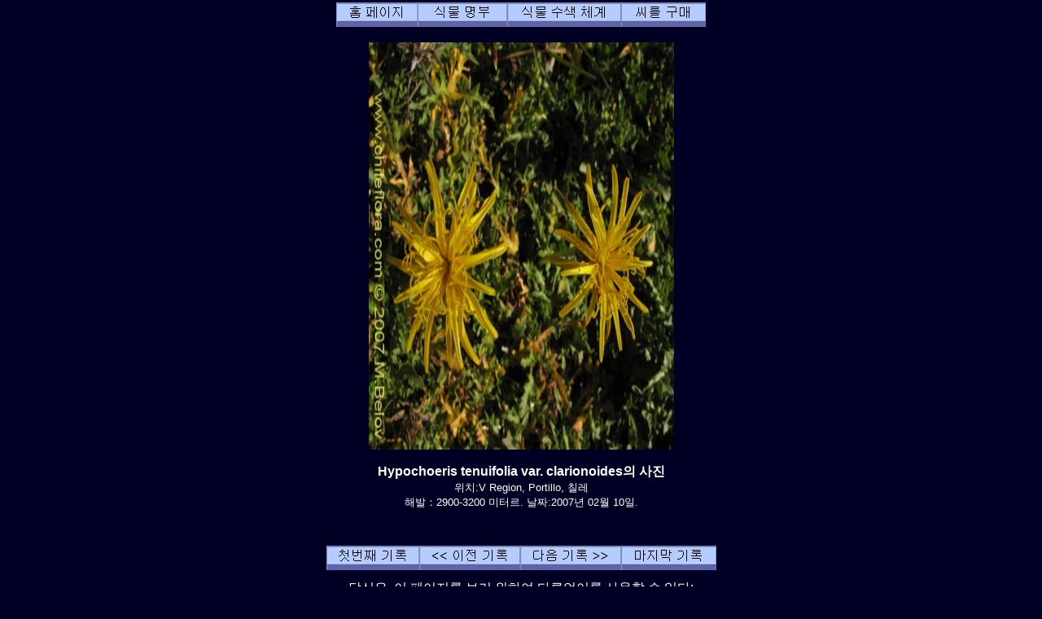

--- FILE ---
content_type: text/html; charset=UTF-8
request_url: http://www.chileflora.com/Florachilena/FloraKorean/HighResPages/KH1731.htm
body_size: 12761
content:
<!DOCTYPE HTML PUBLIC "-//W3C//DTD HTML 4.01 Transitional//EN">
<HTML lang="ko"><HEAD>
<TITLE>Hypochoeris tenuifolia var. clarionoides, 칠레 출생지 식물.  이식물의묘사 그리고 사진. Chileflora.com으로 소개 함. Chileflora.com는  당신의 칠레고유의식물 씨의 공급자이다.</TITLE>
<META http-equiv="Content-Type" content="text/html; charset=UTF-8">
<META name="description" content="Hypochoeris tenuifolia var. clarionoides, 칠레 출생지 식물.  이식물의묘사 그리고 사진. Chileflora.com으로 소개 함. Chileflora.com는  당신의 칠레고유의식물 씨앗의 공급자이다." >
<META name="keywords" content="Hypochoeris tenuifolia var. clarionoides,,Asteraceae, 국화과，칠레 식물,씨,씨앗,칠레,남아메리카,나무, 관목, 꽃, 경작, 재배, 이국적인,아열대 지방,사진,묘사,묘종,공급자.">
<META name="author" content="Chileflora.com">
<META name="Robots" content="index,follow">

<link href="../../PHP4181/recordstyle.css" rel="stylesheet" type="text/css">

<style  type="text/css">
<!--
a:link {color: #00FFFF; text-decoration:none}     /* unvisited link */
a:visited {color: #00FFFF; text-decoration:none}  /* visited link */
a:hover {color: #0033CC; background-color:#00FFFF}   /* mouse over link */
.buyseeds {
	text-decoration:none;
	font-size: 14pt;
	font-weight: bold;
	font-family: Arial, Helvetica, sans-serif;
}
-->
</style>

<script language="JavaScript" type="text/javascript">
<!--

function PopItemWin(url)

{
  opencond='top=20,left=200,width=760,height=600,resizable=1,scrollbars=1,toolbar=1,status=1';

  var ContextWindow = window.open(url,"ItemRecord",opencond);
  ContextWindow.focus();
  return false;
}

function FP_swapImg() {//v1.0
 var doc=document,args=arguments,elm,n; doc.$imgSwaps=new Array(); for(n=2; n<args.length;
 n+=2) { elm=FP_getObjectByID(args[n]); if(elm) { doc.$imgSwaps[doc.$imgSwaps.length]=elm;
 elm.$src=elm.src; elm.src=args[n+1]; } }
}
function FP_getObjectByID(id,o) {//v1.0
 var c,el,els,f,m,n; if(!o)o=document; if(o.getElementById) el=o.getElementById(id);
 else if(o.layers) c=o.layers; else if(o.all) el=o.all[id]; if(el) return el;
 if(o.id==id || o.name==id) return o; if(o.childNodes) c=o.childNodes; if(c)
 for(n=0; n<c.length; n++) { el=FP_getObjectByID(id,c[n]); if(el) return el; }
 f=o.forms; if(f) for(n=0; n<f.length; n++) { els=f[n].elements;
 for(m=0; m<els.length; m++){ el=FP_getObjectByID(id,els[n]); if(el) return el; } }
 return null;
}

function FP_preloadImgs() {//v1.0
 var d=document,a=arguments; if(!d.FP_imgs) d.FP_imgs=new Array();
 for(var i=0; i<a.length; i++) { d.FP_imgs[i]=new Image; d.FP_imgs[i].src=a[i]; }
}


var cX = 0; var cY = 0; var rX = 0; var rY = 0;

function UpdateCursorPosition(e){ cX = e.pageX; cY = e.pageY;}
function UpdateCursorPositionDocAll(e){ cX = event.clientX; cY = event.clientY;}
if(document.all) { document.onmousemove = UpdateCursorPositionDocAll; }
else { document.onmousemove = UpdateCursorPosition; }
function AssignPosition(d) {
if(self.pageYOffset) {
	rX = self.pageXOffset;
	rY = self.pageYOffset;
	}
else if(document.documentElement && document.documentElement.scrollTop) {
	rX = document.documentElement.scrollLeft;
	rY = document.documentElement.scrollTop;
	}
else if(document.body) {
	rX = document.body.scrollLeft;
	rY = document.body.scrollTop;
	}
if(document.all) {
	cX += rX; 
	cY += rY;
	}
d.style.left = (cX+0) + "px";
d.style.top = (cY+0) + "px";
}



var timedelay;


function HCD () {
document.getElementById('magnifier').style.display = "none";
}


function HideContent(d) {
if(d.length < 1) { return; }
timedelay=setTimeout ("HCD()",100);
//document.getElementById(d).style.display = "none";
//alert ('hide1');
}



function ShowContent(d) {
if(d.length < 1) { return; }

clearTimeout(timedelay);
var dd = document.getElementById(d);
AssignPosition(dd);
dd.style.display = "block";
}
function ReverseContentDisplay(d) {
if(d.length < 1) { return; }
var dd = document.getElementById(d);
AssignPosition(dd);
if(dd.style.display == "none") { dd.style.display = "block"; }
else { dd.style.display = "none"; }
}

var NW;

function Rebring ()
{
NW.focus ();
}


function GetImage (d,da) {
cursorx=document.getElementById(d).offsetLeft;
cursory=document.getElementById(d).offsetTop;
obj=document.getElementById(da);
imagex=0;
imagey=0;

if (obj.offsetParent) {
do {
			imagex += obj.offsetLeft;
			imagey += obj.offsetTop;
			
} while (obj = obj.offsetParent);
}
xoff=cursorx-imagex;
yoff=cursory-imagey;

NW= window.open('../../PHP4181/largephoto.php?NAME=' + da+'&XOFF=' +xoff+'&YOFF='+yoff,'Magnified','width=810,height=630,left=100,top=100,screenX=100,screenY=100,resizable=yes,scrollbars=yes,status=no,menubar=no,location=no,titlebar=no');
NW.focus ();
td=setTimeout ("Rebring()",100);
td=setTimeout ("Rebring()",1000);
td=setTimeout ("Rebring()",3000);
}


//-->
</script>
 
</HEAD>

<body>

<div 
   id="magnifier" 
   style="display:none; 
      position:absolute; 
	  width:125;
	  height:100;
	  cursor: none;
	  border-color:#FFFF33;	  
      border-style: solid; 
	  opacity:0.4;
	  filter: Alpha(Opacity=40);
	  background-color: white; 
      padding: 1px;">
</div>
 <div align="center">

	<table class="recordtab">
		<tr>
			<td align="center">
<a target="_top" href="../KHome.php"><img border="0" id="img40" src="buttonA.jpg" height="30" width="100" alt="홈 페이지" onMouseOver="FP_swapImg(1,0,/*id*/'img40',/*url*/'buttonB.jpg')" onMouseOut="FP_swapImg(0,0,/*id*/'img40',/*url*/'buttonA.jpg')" onMouseDown="FP_swapImg(1,0,/*id*/'img40',/*url*/'buttonC.jpg')" onMouseUp="FP_swapImg(0,0,/*id*/'img40',/*url*/'buttonB.jpg')"></a><a target="_top" href="../KPlantdbase.php"><img border="0" id="img41" src="buttonD.jpg" height="30" width="110" alt="식물 명부" onMouseOver="FP_swapImg(1,0,/*id*/'img41',/*url*/'buttonE.jpg')" onMouseOut="FP_swapImg(0,0,/*id*/'img41',/*url*/'buttonD.jpg')" onMouseDown="FP_swapImg(1,0,/*id*/'img41',/*url*/'buttonF.jpg')" onMouseUp="FP_swapImg(0,0,/*id*/'img41',/*url*/'buttonE.jpg')"></a><a target="_top" href="../KHSearchengine.htm"><img border="0" id="img42" src="button10.jpg" height="30" width="140" alt="식물 수색 체계" onMouseOver="FP_swapImg(1,0,/*id*/'img42',/*url*/'button11.jpg')" onMouseOut="FP_swapImg(0,0,/*id*/'img42',/*url*/'button10.jpg')" onMouseDown="FP_swapImg(1,0,/*id*/'img42',/*url*/'button12.jpg')" onMouseUp="FP_swapImg(0,0,/*id*/'img42',/*url*/'button11.jpg')"></a><a href="../KSeeds.php"><img border="0" id="img43" src="buttonAB.jpg" height="30" width="104" alt="씨를 구매" onMouseOver="FP_swapImg(1,0,/*id*/'img43',/*url*/'buttonAC.jpg')" onMouseOut="FP_swapImg(0,0,/*id*/'img43',/*url*/'buttonAB.jpg')" onMouseDown="FP_swapImg(1,0,/*id*/'img43',/*url*/'buttonAD.jpg')" onMouseUp="FP_swapImg(0,0,/*id*/'img43',/*url*/'buttonAC.jpg')"></a></td>
		</tr>
	</table>
<p><img border="0" class='imgcenter' style="cursor: crosshair;" id="CIMG_1044.jpg" src="../../ImagesHigh/CIMG_1044.jpg"  width="375" height="500" 1  
alt="Hypochoeris tenuifolia var. clarionoides의 사진" OnMouseOver = "ShowContent('magnifier'); return true;" OnMouseMove = "ShowContent('magnifier'); return true;" onmouseout = "HideContent('magnifier'); return true;" Onmousedown = "GetImage ('magnifier','CIMG_1044.jpg'); return true;"></p><p class="nomargin" style="text-align:center"><font size="3"><B>Hypochoeris tenuifolia var. clarionoides의 사진</B></font></p><p align="center" style="margin-top: 0px; margin-bottom:0"><font size="2">위치:V Region, Portillo, 칠레<BR>해발：2900-3200 미터르.    날짜:2007년 02월 10일.</font></p><p class="smallvertical">&nbsp;</p></p>

<p><font size="1">

</font></p>

	<table >
		<tr>
			<td align="center" width="622">
<a href="KH2458.htm">
<img border="0" id="img36" src="button42.jpg" height="30" width="114" alt="첫번째 기록" onMouseOver="FP_swapImg(1,0,/*id*/'img36',/*url*/'button43.jpg')" onMouseOut="FP_swapImg(0,0,/*id*/'img36',/*url*/'button42.jpg')" onMouseDown="FP_swapImg(1,0,/*id*/'img36',/*url*/'button44.jpg')" onMouseUp="FP_swapImg(0,0,/*id*/'img36',/*url*/'button43.jpg')"></a><a href="KH1878.htm"><img border="0" id="img37" src="button13.jpg" height="30" width="124" alt="&lt;&lt;  이전 기록" onMouseOver="FP_swapImg(1,0,/*id*/'img37',/*url*/'button4.jpg')" onMouseOut="FP_swapImg(0,0,/*id*/'img37',/*url*/'button13.jpg')" onMouseDown="FP_swapImg(1,0,/*id*/'img37',/*url*/'button5.jpg')" onMouseUp="FP_swapImg(0,0,/*id*/'img37',/*url*/'button4.jpg')"></a><a href="KH3195.htm"><img border="0" id="img38" src="button14.jpg" height="30" width="124" alt="다음 기록 &gt;&gt;" onMouseOver="FP_swapImg(1,0,/*id*/'img38',/*url*/'button6.jpg')" onMouseOut="FP_swapImg(0,0,/*id*/'img38',/*url*/'button14.jpg')" onMouseDown="FP_swapImg(1,0,/*id*/'img38',/*url*/'button7.jpg')" onMouseUp="FP_swapImg(0,0,/*id*/'img38',/*url*/'button6.jpg')"></a><a href="KHZ 8661.htm"><img border="0" id="img39" src="button15.jpg" height="30" width="117" alt="마지막 기록" onMouseOver="FP_swapImg(1,0,/*id*/'img39',/*url*/'button8.jpg')" onMouseOut="FP_swapImg(0,0,/*id*/'img39',/*url*/'button15.jpg')" onMouseDown="FP_swapImg(1,0,/*id*/'img39',/*url*/'button9.jpg')" onMouseUp="FP_swapImg(0,0,/*id*/'img39',/*url*/'button8.jpg')"></a></td>
		</tr>
	</table>
<table class="recordtab">
		<tr>
			<td align="center" width="622">
<p style="margin-top: 6; margin-bottom: 6">당신은&nbsp; 이 페이지를 보기 
위하여 다른언어를 사용할 수 있다:</p>
<p class="footernav">
<a href="../../FloraEnglish/HighResPages/EH1731.htm">English</a>&nbsp; |&nbsp;&nbsp;  
<a href="../../FloraSpanish/HighResPages/SH1731.htm">Español</a>&nbsp; |&nbsp;&nbsp;
<a href="../../FloraGerman/HighResPages/GH1731.htm">Deutsch</a>&nbsp; |&nbsp;&nbsp;
<a href="../../FloraRussian/HighResPages/RH1731.htm">Русский</a></p>
<p class="footernav">
<a href="../../FloraKorean/HighResPages/KH1731.htm">한국어</a>&nbsp; |&nbsp;&nbsp;
<a href="../../FloraJapanese/HighResPages/JH1731.htm">日本語</a>&nbsp; |&nbsp;&nbsp;
<a href="../../FloraChinese/HighResPages/CH1731.htm">中文</a></p>
　</td></tr>
	</table>
	<table class="recordtab">
		<tr>
			<td align="right" width="149" valign="top">라틴어 이름:&nbsp;&nbsp; </td>
			<td colspan="2" valign="top"><b>Hypochoeris tenuifolia <I> (Hook. & Arn.) Griseb. </I> var. clarionoides <I></I></b></td>
		</tr>
		<tr>
			<td align="right" width="149">&nbsp;과:&nbsp;&nbsp; </td>
			<td width="313"><b>Asteraceae, 국화과</b></td>
			<td width="84" rowspan="2"><a href="../Explanation.htm"><img border="0" alt="식물종은 정확하지않다.  우리는 가까운 장래에 그것을 다시 확인할 것이다. ID 50 %" src="../../ServiceImages/Cert3.gif" width="36" height="32"></a>&nbsp;&nbsp;&nbsp;</td>
		</tr>
		<tr>
			<td align="right" width="149">목:&nbsp;&nbsp; </td>
			<td width="313"><b>Asterales</b></td>
		</tr>
		<tr>
			<td align="right" width="149" height="24">치레이름:&nbsp;&nbsp; </td>
			<td height="24" colspan="2"><b></b></td>
		</tr>
		<tr>
			<td align="right" width="149">영어이름:&nbsp;&nbsp; </td>
			<td colspan="2"><b></b></td>
		</tr>
		<tr>
			<td align="right" width="149">독일이름:&nbsp;&nbsp; </td>
			<td colspan="2"><b></b></td>
		</tr>
		<tr>
			<td align="right" width="149">러시아어이름:&nbsp;&nbsp; </td>
			<td colspan="2"><b></b></td>
		</tr>
	</table>
	<table class="recordtab">
		<tr>
			<td align="right" width="149" height="19">기록:&nbsp;&nbsp; </td>
			<td height="19">1731</td>
		</tr>
		<tr>
			<td align="right" width="149" height="58">　</td>
			<td height="58">칠레에세&nbsp;
			Hypochoeris 종은 대략<b>  7</b><span lang="es"> </span>
			&nbsp;있다. 우리의 데이타베이스에세 Hypochoeris 종은 대략 <b> 3</b>&nbsp; 있다.</td>
		</tr>
		<tr>
			<td align="right" width="149" height="38">　</td>
			<td height="38">칠레에서 Asteraceae, 국화과과에 속하는종은 대략 <b> 1018</b>&nbsp; 있다. 
            우리의 데이타베이스에서 Asteraceae, 국화과과에 속하는종은 대략 <b> 547</b> 종이 있다.</td>
		</tr>
	</table>

	
<p class="verticalspace">&nbsp;</p>
	<table border="0" width="300">
		<tr>
			<td align="center" width="25%"><b></b></td>
		</tr>
		</table>	
	<table border="0" width="400">
		<tr>
			<td align="center" width="25%" rowspan="4">
     	<div id=R1 style="Position:relative; top:0; z-index:1;"><img border="0" alt="제1 주
남위도18° - 21°
주요 도시: Arica, Iquique." src="../../ServiceImages/Region1Y.gif" width="72" height="36"></div>
	    <div id=R2 style="Position:relative; top:-6; z-index:2;"><img border="0" alt="제2 주
남위도21° - 26°
주요 도시: Antofagasta, Calama." src="../../ServiceImages/Region2Y.gif" width="72" height="46"></div>
    	<div id=R3 style="Position:relative; top:-12; z-index:3;"><img border="0" alt="제3 주
남위도 26° - 29°
주요 도시: Copiapó, Vallenar." src="../../ServiceImages/Region3Y.gif" width="72" height="37"></div>
        <div id=R4 style="Position:relative; top:-16; z-index:4;"><img border="0" alt="제4 주
남위도 29° - 32°
주요 도시:  La Serena, Ovalle." src="../../ServiceImages/Region4Y.gif" width="72" height="30"></div>
    	<div id=R5 style="Position:relative; top:-20; z-index:5;"><img border="0" alt="제5 주
남위도32° - 33°
주요 도시: Valparaíso, Los Andes." src="../../ServiceImages/Region5G.gif" width="72" height="19"></div>
        <div id=RRM style="Position:relative; top:-32; z-index:6;"><img border="0" alt="수도주
남위도 33° - 34°
주요 도시: Santiago." src="../../ServiceImages/RegionRMY.gif" width="72" height="13"></div>
    	<div id=R6 style="Position:relative; top:-36; z-index:7;"><img border="0" alt="제6 주
남위도34° - 35°
주요 도시: Rancagua." src="../../ServiceImages/Region6Y.gif" width="72" ></div>
        <div id=R7 style="Position:relative; top:-38; z-index:8;"><img border="0" alt="제7 주
남위도 35° - 36°
주요 도시: Talca, Curicó." src="../../ServiceImages/Region7Y.gif" width="72" height="16"></div>
	    <div id=R8 style="Position:relative; top:-44; z-index:9;"><img border="0" alt="제8 주
남위도 36° - 38°
주요 도시: Concepción, Chillan, Los Angeles." src="../../ServiceImages/Region8Y.gif" width="72" height="22"></div>
    	<div id=R9 style="Position:relative; top:-51; z-index:11;"><img border="0" alt="제9 주
남위도38° - 39°
주요 도시: Temuco, Villarrica, Pucón." src="../../ServiceImages/Region9Y.gif" width="72" height="17"></div>
        <div id=R10 style="Position:relative; top:-53; z-index:11;"><img border="0" alt="제10 주
남위도39° - 44° 
주요 도시: Valdivia, Osorno, Puerto Montt." src="../../ServiceImages/Region10Y.gif" width="72" height="41"></div>
    	<div id=R11 style="Position:relative; top:-56; z-index:12;"><img border="0" alt="제11 주
남위도44° - 49°
주요 도시: Coihaique." src="../../ServiceImages/Region11Y.gif" width="72" height="45"></div>
        <div id=R12 style="Position:relative; top:-59; z-index:13;"><img border="0" alt="제12 주
남위도49° - 55°
주요 도시: Punta Arenas, Puerto Natales, Puerto Williams." src="../../ServiceImages/Region12Y.gif" width="72" height="54"></div>
			</td>
			<td align="center" width="25%">
			<b><a href="../Explanation.htm"><img border="0" alt="추운기후에관한 이내성이 매우 좋다. 식물은 적어도 - 12°C - 15°C온도를 잘견뎌낼 수있고, 실험자료 없지만, 더 추운온도 (20°C까지) 를 견뎌내야할것.  미 농무성 (USDA)의기후대 7, 6b." src="../../ServiceImages/Snow3.gif" width="36" height="32"></a>&nbsp;&nbsp;&nbsp;&nbsp; <a href="../Explanation.htm"><img border="0" alt="직선적인  햇빛. 수평 곳이나  북으로 직면하는 곳." src="../../ServiceImages/Sun3.gif" width="36" height="32"></a>&nbsp;&nbsp;&nbsp;&nbsp;&nbsp;<a href="../Explanation.htm"><img border="0" alt="건조한 지역. 6 - 10 달의 긴 가뭄 기간. 100-300 밀리미터의 비는 겨울에서 집중된다." src="../../ServiceImages/WaterA2.gif" width="36" height="32"></a>&nbsp;&nbsp;&nbsp;</b></td>
		</tr>
		<tr>
			<td align="center" width="100%"><div id=AL5 style="Position:relative; top: 0; left:0;"><a href="../Explanation.htm"><img border="0" alt="높은 고각 (숲의 위)
" src="../../ServiceImages/MountainAL5.gif" width="110" height="60"></div></td>
		</tr>
		<tr>
			<td align="center" width="100%"><b>
			<a href="../Explanation.htm"><img border="0" alt="노란색, 꽃잎 14장이상, 국화과(Asteraceae) 보함" src="../../ServiceImages/Flower50Y.gif" width="36" height="32"></a>&nbsp;&nbsp;&nbsp;&nbsp;&nbsp; <a href="../Explanation.htm"><img border="0" alt="다년생 식물" src="../../ServiceImages/Perenial.gif" width="36" height="32"></a>&nbsp;&nbsp;&nbsp;</b><b>&nbsp;&nbsp; </b>
			<p></p>
			<p><b></b></td>
		</tr>
		<tr>
			<td align="center" width="100%"><b>&nbsp;&nbsp;&nbsp;  </b>
			<p><b>식물높이: 15 cm.</b></p>
			<p><b>좋은장식성 (아름다운식물) (A)</b></p></td>
		</tr>
		</table>
	
	<table border="0" width="500" id="table24">
		<tr>
			<td align="center" width="100%">
　<p><a href="../Explanation.htm">칠레의 식물생활조건와 이 페이지의부호설명</a></p><p>　</p></td>
		</tr>
	<tr>
			<td align="center" width="100%">	
		
		
		<p class="buyseeds"><BR><a target="_top" href="../KSeeds.php">We do not have the seeds of this species. If you are interested in the seeds of similar plants, please check out our Seeds Shop.</a><BR></p>	
			</td>
		</tr>
	</table>

	<table class="recordtab">
		<tr>
			<td><h2>소개</h2>
			</td>
		</tr>
		<tr>
			<td>
				<p><img border="0" class='imgcenter' style="cursor: crosshair;" id="CIMG_1045.jpg" src="../../ImagesHigh/CIMG_1045.jpg"  width="500" height="375" 1  
alt="Hypochoeris tenuifolia var. clarionoides의 사진" OnMouseOver = "ShowContent('magnifier'); return true;" OnMouseMove = "ShowContent('magnifier'); return true;" onmouseout = "HideContent('magnifier'); return true;" Onmousedown = "GetImage ('magnifier','CIMG_1045.jpg'); return true;"></p><p class="nomargin" style="text-align:center"><font size="3"><B>Hypochoeris tenuifolia var. clarionoides의 사진</B></font></p><p align="center" style="margin-top: 0px; margin-bottom:0"><font size="2">위치:V Region, Portillo, 칠레<BR>해발：2900-3200 미터르.    날짜:2007년 02월 10일.</font></p><p class="smallvertical">&nbsp;</p></p>

<p><font size="1">

</font></p>

			　</td>
		</tr>
		<tr>
			<td>
		
<h2>식물 묘사</h2>
<p class="nomargin" align="center">　</p>
<p class="nomargin"><b>식물형:</b> 다년생 식물<BR></p>
<p class="nomargin"><b>꽃: </b>노란색, 꽃잎 14장이상, 국화과(Asteraceae) 보함<BR></p>
<p class="nomargin">식물높이: 15 cm.</p>
<p class="nomargin">&nbsp;</p>
<p class="nomargin"></p>
<p class="nomargin"></p>
			</td>
		</tr>
		<tr>
			<td>
				<p><img border="0" class='imgcenter' style="cursor: crosshair;" id="CIMG_1046.jpg" src="../../ImagesHigh/CIMG_1046.jpg"  width="375" height="500" 1  
alt="Hypochoeris tenuifolia var. clarionoides의 사진" OnMouseOver = "ShowContent('magnifier'); return true;" OnMouseMove = "ShowContent('magnifier'); return true;" onmouseout = "HideContent('magnifier'); return true;" Onmousedown = "GetImage ('magnifier','CIMG_1046.jpg'); return true;"></p><p class="nomargin" style="text-align:center"><font size="3"><B>Hypochoeris tenuifolia var. clarionoides의 사진</B></font></p><p align="center" style="margin-top: 0px; margin-bottom:0"><font size="2">위치:V Region, Portillo, 칠레<BR>해발：2900-3200 미터르.    날짜:2007년 02월 10일.</font></p><p class="smallvertical">&nbsp;</p></p>

<p><font size="1">

</font></p>

			　</td>
		</tr>
		<tr>
			<td>
			
<h2>서식지</h2>
<p class="nomargin">치레에서 이식물종이 이런재배조건에서 살고있다:</p>
<p class="nomargin">&nbsp;</p>
<p class="nomargin"><b>해발에 따라 서식지: </b></p>
<p class="nomargin">높은 고각 (숲의 위)<BR></p>
<p class="nomargin">&nbsp;</p>
<p class="nomargin"><b>급수조건: </b></p>
<p class="nomargin">건조한 지역. 6 - 10 달의 긴 가뭄 기간. 100-300 밀리미터의 비는 겨울에서 집중된다.<BR></p>
<p class="nomargin">&nbsp;</p>
<p class="nomargin"><b>햇빛조건: </b></p>
<p class="nomargin">직선적인  햇빛. 수평 곳이나  북으로 직면하는 곳.<BR></p>
<p class="nomargin"></p>
<p class="nomargin"></p>
			</td>
		</tr>
		<tr>
			<td>
				<p><img border="0" class='imgcenter' style="cursor: crosshair;" id="CIMG_1047.jpg" src="../../ImagesHigh/CIMG_1047.jpg"  width="375" height="500" 1  
alt="Hypochoeris tenuifolia var. clarionoides의 사진" OnMouseOver = "ShowContent('magnifier'); return true;" OnMouseMove = "ShowContent('magnifier'); return true;" onmouseout = "HideContent('magnifier'); return true;" Onmousedown = "GetImage ('magnifier','CIMG_1047.jpg'); return true;"></p><p class="nomargin" style="text-align:center"><font size="3"><B>Hypochoeris tenuifolia var. clarionoides의 사진</B></font></p><p align="center" style="margin-top: 0px; margin-bottom:0"><font size="2">위치:V Region, Portillo, 칠레<BR>해발：2900-3200 미터르.    날짜:2007년 02월 10일.</font></p><p class="smallvertical">&nbsp;</p></p>

<p><font size="1">

</font></p>

			</td>
		</tr>
		<tr>
			<td>
			
<h2>유용한특성</h2>			
<p class="nomargin">좋은장식성 (아름다운식물) (A)</p>
<p class="nomargin">&nbsp;</p>
<p class="nomargin"><b></b> </p>
<p class="nomargin"></p>
<p class="nomargin">&nbsp;</p>
<p class="nomargin"><b></b> </p>
<p class="nomargin"></p>
<p class="nomargin">&nbsp;</p>
<p class="nomargin"><b></b> </p>
<p class="nomargin"></p>
<p class="nomargin">&nbsp;</p>
<p class="nomargin"></p>
			</td>
		</tr>
		<tr>
			<td>
			<p><img border="0" class='imgcenter' style="cursor: crosshair;" id="CIMG_1048.jpg" src="../../ImagesHigh/CIMG_1048.jpg"  width="375" height="500" 1  
alt="Hypochoeris tenuifolia var. clarionoides의 사진" OnMouseOver = "ShowContent('magnifier'); return true;" OnMouseMove = "ShowContent('magnifier'); return true;" onmouseout = "HideContent('magnifier'); return true;" Onmousedown = "GetImage ('magnifier','CIMG_1048.jpg'); return true;"></p><p class="nomargin" style="text-align:center"><font size="3"><B>Hypochoeris tenuifolia var. clarionoides의 사진</B></font></p><p align="center" style="margin-top: 0px; margin-bottom:0"><font size="2">위치:V Region, Portillo, 칠레<BR>해발：2900-3200 미터르.    날짜:2007년 02월 10일.</font></p><p class="smallvertical">&nbsp;</p></p>

<p><font size="1">

</font></p>

			</td>
		</tr>
		<tr>
			<td>
<h2>경작(재배)에 관하여 조언</h2>
<p class="nomargin">추운기후에관한 이내성이 매우 좋다. 식물은 적어도 - 12°C - 15°C온도를 잘견뎌낼 수있고, 실험자료 없지만, 더 추운온도 (20°C까지) 를 견뎌내야할것.  미 농무성 (USDA)의기후대 7, 6b.<BR></p>
<p class="nomargin">&nbsp;</p>
<p class="nomargin"></p>
<p class="nomargin">&nbsp;</p>
<p class="nomargin"></p>
<p class="nomargin">&nbsp;</p>
<p class="nomargin"></p>
<p class="nomargin">&nbsp;</p>
<p class="nomargin"></p>
<p class="nomargin">&nbsp;</p>
<p class="nomargin"></p>
<p class="nomargin">&nbsp;</p>
<p class="nomargin"></p>
<p class="nomargin">&nbsp;</p>
<p class="nomargin"></p>
			
<p class="nomargin">당신이 이 식물또는 유사한 식물의씨는구매에 흥미있는 경우에 <a href="../KSeeds.php?LANG=K" target="_top">여기에서</a> 들어 가십시오.</p>
			</td>
		</tr>
		<tr>
			<td>
			
<p class="verticalspace">&nbsp;</p>
<h2><a href="KH1731A.htm">Hypochoeris tenuifolia <I> (Hook. & Arn.) Griseb. </I> var. clarionoides <I></I> 식물의 사진은 더 여기에서 볼수있다. <BR>(사진수는  5 장)</a></h2>
　</td>
		</tr>
	</table>
	<table class="recordtab">
		<tr>
			<td>
		<p class="nomargin">여기서 당신은 우리의 데이타베이스에 있는 동일한<b>Asteraceae, 국화과</b>과에게서 종을 더 볼 수 있다:<p></p>
		<p class="bigleftmargin"><a href="KH0114.htm" >Achillea millefolium  (Milenrama / Milflores / Milhojas / Aquilea / Altamisa)</a></p><p class="bigleftmargin"><a href="KH0131.htm" >Acrisione denticulata  (Palpalén / Palo de yegua)</a></p><p class="bigleftmargin"><a href="KH0773.htm" >Adenocaulon chilense  </a></p><p class="bigleftmargin"><a href="KH0224.htm" >Ageratina glechonophylla  (Barba de viejo)</a></p><p class="bigleftmargin"><a href="KH1969.htm" >Ambrosia artemisioides  </a></p><p class="bigleftmargin"><a href="KH2772.htm" >Ambrosia chamissonis  </a></p><p class="bigleftmargin"><a href="KH0970.htm" >Antennaria chilensis  </a></p><p class="bigleftmargin"><a href="KH2029.htm" >Aphyllocladus denticulatus var. calvus </a></p><p class="bigleftmargin"><a href="KH2204.htm" >Arctotheca calendula  (Filigrana pequeña)</a></p><p class="bigleftmargin"><a href="KH0400.htm" >Aristeguietia salvia  (Salvia macho / Pegajosa / Pega-pega)</a></p><p class="bigleftmargin"><a href="KH3092.htm" >Aster sp. #3092 </a></p><p class="bigleftmargin"><a href="KH0617.htm" >Aster squamatus  </a></p><p class="bigleftmargin"><a href="KH0288.htm" >Aster vahlii  (Estrella / Aster)</a></p><p class="bigleftmargin"><a href="KH1104.htm" >Asteraceae sp. #1104 </a></p><p class="bigleftmargin"><a href="KH1454.htm" >Asteraceae sp. #1454 </a></p><p class="bigleftmargin"><a href="KH1687.htm" >Asteraceae sp. #1687 </a></p><p class="bigleftmargin"><a href="KH1752.htm" >Asteraceae sp. #1752 </a></p><p class="bigleftmargin"><a href="KH1779.htm" >Asteraceae sp. #1779 </a></p><p class="bigleftmargin"><a href="KH1800.htm" >Asteraceae sp. #1800 </a></p><p class="bigleftmargin"><a href="KH1829.htm" >Asteraceae sp. #1829 </a></p><p class="bigleftmargin"><a href="KH1840.htm" >Asteraceae sp. #1840 </a></p><p class="bigleftmargin"><a href="KH1842.htm" >Asteraceae sp. #1842 </a></p><p class="bigleftmargin"><a href="KH1843.htm" >Asteraceae sp. #1843 </a></p><p class="bigleftmargin"><a href="KH1844.htm" >Asteraceae sp. #1844 </a></p><p class="bigleftmargin"><a href="KH1845.htm" >Asteraceae sp. #1845 </a></p><p class="bigleftmargin"><a href="KH1847.htm" >Asteraceae sp. #1847 </a></p><p class="bigleftmargin"><a href="KH1848.htm" >Asteraceae sp. #1848 </a></p><p class="bigleftmargin"><a href="KH1849.htm" >Asteraceae sp. #1849 </a></p><p class="bigleftmargin"><a href="KH1850.htm" >Asteraceae sp. #1850 </a></p><p class="bigleftmargin"><a href="KH1851.htm" >Asteraceae sp. #1851 </a></p><p class="bigleftmargin"><a href="KH1852.htm" >Asteraceae sp. #1852 </a></p><p class="bigleftmargin"><a href="KH1858.htm" >Asteraceae sp. #1858 </a></p><p class="bigleftmargin"><a href="KH1865.htm" >Asteraceae sp. #1865 </a></p><p class="bigleftmargin"><a href="KH1880.htm" >Asteraceae sp. #1880 </a></p><p class="bigleftmargin"><a href="KH1881.htm" >Asteraceae sp. #1881 </a></p><p class="bigleftmargin"><a href="KH1882.htm" >Asteraceae sp. #1882 </a></p><p class="bigleftmargin"><a href="KH1883.htm" >Asteraceae sp. #1883 </a></p><p class="bigleftmargin"><a href="KH1884.htm" >Asteraceae sp. #1884 </a></p><p class="bigleftmargin"><a href="KH1885.htm" >Asteraceae sp. #1885 </a></p><p class="bigleftmargin"><a href="KH1886.htm" >Asteraceae sp. #1886 </a></p><p class="bigleftmargin"><a href="KH1888.htm" >Asteraceae sp. #1888 </a></p><p class="bigleftmargin"><a href="KH1889.htm" >Asteraceae sp. #1889 </a></p><p class="bigleftmargin"><a href="KH1890.htm" >Asteraceae sp. #1890 (Parafina)</a></p><p class="bigleftmargin"><a href="KH1906.htm" >Asteraceae sp. #1906 </a></p><p class="bigleftmargin"><a href="KH1907.htm" >Asteraceae sp. #1907 </a></p><p class="bigleftmargin"><a href="KH1961.htm" >Asteraceae sp. #1961 </a></p><p class="bigleftmargin"><a href="KH1963.htm" >Asteraceae sp. #1963 </a></p><p class="bigleftmargin"><a href="KH1982.htm" >Asteraceae sp. #1982 </a></p><p class="bigleftmargin"><a href="KH1984.htm" >Asteraceae sp. #1984 </a></p><p class="bigleftmargin"><a href="KH1986.htm" >Asteraceae sp. #1986 </a></p><p class="bigleftmargin"><a href="KH1997.htm" >Asteraceae sp. #1997 </a></p><p class="bigleftmargin"><a href="KH1998.htm" >Asteraceae sp. #1998 </a></p><p class="bigleftmargin"><a href="KH2011.htm" >Asteraceae sp. #2011 </a></p><p class="bigleftmargin"><a href="KH2027.htm" >Asteraceae sp. #2027 </a></p><p class="bigleftmargin"><a href="KH2039.htm" >Asteraceae sp. #2039 </a></p><p class="bigleftmargin"><a href="KH2065.htm" >Asteraceae sp. #2065 </a></p><p class="bigleftmargin"><a href="KH2072.htm" >Asteraceae sp. #2072 </a></p><p class="bigleftmargin"><a href="KH2075.htm" >Asteraceae sp. #2075 </a></p><p class="bigleftmargin"><a href="KH2083.htm" >Asteraceae sp. #2083 </a></p><p class="bigleftmargin"><a href="KH2092.htm" >Asteraceae sp. #2092 </a></p><p class="bigleftmargin"><a href="KH2094.htm" >Asteraceae sp. #2094 </a></p><p class="bigleftmargin"><a href="KH2202.htm" >Asteraceae sp. #2202 </a></p><p class="bigleftmargin"><a href="KH2347.htm" >Asteraceae sp. #2347 </a></p><p class="bigleftmargin"><a href="KH2379.htm" >Asteraceae sp. #2379 </a></p><p class="bigleftmargin"><a href="KH2389.htm" >Asteraceae sp. #2389 </a></p><p class="bigleftmargin"><a href="KH2428.htm" >Asteraceae sp. #2428 </a></p><p class="bigleftmargin"><a href="KH2430.htm" >Asteraceae sp. #2430 </a></p><p class="bigleftmargin"><a href="KH2436.htm" >Asteraceae sp. #2436 </a></p><p class="bigleftmargin"><a href="KH2754.htm" >Asteraceae sp. #2754 </a></p><p class="bigleftmargin"><a href="KH3030.htm" >Asteraceae sp. #3030 </a></p><p class="bigleftmargin"><a href="KH3035.htm" >Asteraceae sp. #3035 </a></p><p class="bigleftmargin"><a href="KH3082.htm" >Asteraceae sp. #3082 </a></p><p class="bigleftmargin"><a href="KH3097.htm" >Asteraceae sp. #3097 </a></p><p class="bigleftmargin"><a href="KH3105.htm" >Asteraceae sp. #3105 </a></p><p class="bigleftmargin"><a href="KH3128.htm" >Asteraceae sp. #3128 </a></p><p class="bigleftmargin"><a href="KH3139.htm" >Asteraceae sp. #3139 </a></p><p class="bigleftmargin"><a href="KH3141.htm" >Asteraceae sp. #3141 </a></p><p class="bigleftmargin"><a href="KH3142.htm" >Asteraceae sp. #3142 </a></p><p class="bigleftmargin"><a href="KH3155.htm" >Asteraceae sp. #3155 </a></p><p class="bigleftmargin"><a href="KH3165.htm" >Asteraceae sp. #3165 </a></p><p class="bigleftmargin"><a href="KH3167.htm" >Asteraceae sp. #3167 </a></p><p class="bigleftmargin"><a href="KH3168.htm" >Asteraceae sp. #3168 </a></p><p class="bigleftmargin"><a href="KH3173.htm" >Asteraceae sp. #3173 </a></p><p class="bigleftmargin"><a href="KH3174.htm" >Asteraceae sp. #3174 </a></p><p class="bigleftmargin"><a href="KH3175.htm" >Asteraceae sp. #3175 </a></p><p class="bigleftmargin"><a href="KH3178.htm" >Asteraceae sp. #3178 </a></p><p class="bigleftmargin"><a href="KHZ 6407.htm" >Asteraceae sp. #Z 6407 </a></p><p class="bigleftmargin"><a href="KHZ 6439.htm" >Asteraceae sp. #Z 6439 </a></p><p class="bigleftmargin"><a href="KHZ 6959.htm" >Asteraceae sp. #Z 6959 </a></p><p class="bigleftmargin"><a href="KHZ 8024.htm" >Asteraceae sp. #Z 8024 </a></p><p class="bigleftmargin"><a href="KHZ 8034.htm" >Asteraceae sp. #Z 8034 </a></p><p class="bigleftmargin"><a href="KHZ 9003.htm" >Asteraceae sp. #Z 9003 </a></p><p class="bigleftmargin"><a href="KH2762.htm" >Baccharis  (baccharis)</a></p><p class="bigleftmargin"><a href="KH0989.htm" >Baccharis acaulis  </a></p><p class="bigleftmargin"><a href="KH2071.htm" >Baccharis alnifolia  </a></p><p class="bigleftmargin"><a href="KH1699.htm" >Baccharis boliviensis  </a></p><p class="bigleftmargin"><a href="KH0361.htm" >Baccharis linearis  (Romerillo)</a></p><p class="bigleftmargin"><a href="KH0424.htm" >Baccharis macraei  (Vautro)</a></p><p class="bigleftmargin"><a href="KH0091.htm" >Baccharis magellanica  (Chilco de Magallanes)</a></p><p class="bigleftmargin"><a href="KH0597.htm" >Baccharis marginalis  </a></p><p class="bigleftmargin"><a href="KH0735.htm" >Baccharis neaei  </a></p><p class="bigleftmargin"><a href="KH0583.htm" >Baccharis nivalis  </a></p><p class="bigleftmargin"><a href="KH0602.htm" >Baccharis racemosa  (Chilca / Chilco)</a></p><p class="bigleftmargin"><a href="KH0582.htm" >Baccharis rhomboidalis  (baccharis L.Maule)</a></p><p class="bigleftmargin"><a href="KH0322.htm" >Baccharis sagittalis  (Verbena de tres esquinas)</a></p><p class="bigleftmargin"><a href="KH1260.htm" >Baccharis salicifolia  </a></p><p class="bigleftmargin"><a href="KH0915.htm" >Baccharis scandens  </a></p><p class="bigleftmargin"><a href="KH1008.htm" >Baccharis sp.  #1008 </a></p><p class="bigleftmargin"><a href="KH1327.htm" >Baccharis sp. #1327 </a></p><p class="bigleftmargin"><a href="KH1481.htm" >Baccharis sp. #1481 (Small leaves / tomentose)</a></p><p class="bigleftmargin"><a href="KH1692.htm" >Baccharis sp. #1692 </a></p><p class="bigleftmargin"><a href="KH3077.htm" >Baccharis sp. #3078 (baccharis)</a></p><p class="bigleftmargin"><a href="KH3078.htm" >Baccharis sp. #3078 (baccharis)</a></p><p class="bigleftmargin"><a href="KH3081.htm" >Baccharis sp. #3081 (baccharis)</a></p><p class="bigleftmargin"><a href="KH0770.htm" >Baccharis sphaerocephala  (Radín / Rarí)</a></p><p class="bigleftmargin"><a href="KH0516.htm" >Bahia ambrosoides  (Chamiza blanca / Manzanilla cimarrona)</a></p><p class="bigleftmargin"><a href="KH0550.htm" >Bellis perennis  (Margarita de los prados / Margaritilla / Primavera)</a></p><p class="bigleftmargin"><a href="KH0367.htm" >Bidens aurea  (Falso Te)</a></p><p class="bigleftmargin"><a href="KH1154.htm" >Bidens sp. #1154 </a></p><p class="bigleftmargin"><a href="KH3063.htm" >Bidens sp. #3063 </a></p><p class="bigleftmargin"><a href="KH1113.htm" >Carthamus lanatus  </a></p><p class="bigleftmargin"><a href="KH0204.htm" >Carthamus lanatus  (Cardilla)</a></p><p class="bigleftmargin"><a href="KH2377.htm" >Centaurea atacamensis  </a></p><p class="bigleftmargin"><a href="KH1010.htm" >Centaurea cachinalensis  </a></p><p class="bigleftmargin"><a href="KH0522.htm" >Centaurea chilensis  (Flor del minero)</a></p><p class="bigleftmargin"><a href="KH1499.htm" >Centaurea floccosa  </a></p><p class="bigleftmargin"><a href="KH1263.htm" >Centaurea floccosa  </a></p><p class="bigleftmargin"><a href="KH0205.htm" >Centaurea solstitialis  (Abrepuño amarillo)</a></p><p class="bigleftmargin"><a href="KH1196.htm" >Centaurea sp. #1196 </a></p><p class="bigleftmargin"><a href="KH2413.htm" >Centaurea sp. #2413 </a></p><p class="bigleftmargin"><a href="KH1310.htm" >Chaetanthera apiculata  </a></p><p class="bigleftmargin"><a href="KH0727.htm" >Chaetanthera chilensis var. tenuifolia </a></p><p class="bigleftmargin"><a href="KH0729.htm" >Chaetanthera ciliata  </a></p><p class="bigleftmargin"><a href="KH1720.htm" >Chaetanthera euphrasioides  </a></p><p class="bigleftmargin"><a href="KH0876.htm" >Chaetanthera flabellifolia  (Corona de reina)</a></p><p class="bigleftmargin"><a href="KH0489.htm" >Chaetanthera glabrata  (Chinita)</a></p><p class="bigleftmargin"><a href="KH1301.htm" >Chaetanthera incana  </a></p><p class="bigleftmargin"><a href="KH1719.htm" >Chaetanthera lanata  </a></p><p class="bigleftmargin"><a href="KH1722.htm" >Chaetanthera limbata  </a></p><p class="bigleftmargin"><a href="KH1718.htm" >Chaetanthera linearis  </a></p><p class="bigleftmargin"><a href="KH1721.htm" >Chaetanthera linearis var. albiflora </a></p><p class="bigleftmargin"><a href="KH0682.htm" >Chaetanthera lycopodioides  </a></p><p class="bigleftmargin"><a href="KH1711.htm" >Chaetanthera microphylla  </a></p><p class="bigleftmargin"><a href="KH0684.htm" >Chaetanthera microphylla  </a></p><p class="bigleftmargin"><a href="KH1717.htm" >Chaetanthera microphylla var. albiflora </a></p><p class="bigleftmargin"><a href="KH0725.htm" >Chaetanthera moenchioides  </a></p><p class="bigleftmargin"><a href="KH0072.htm" >Chaetanthera pusilla  (Chinita)</a></p><p class="bigleftmargin"><a href="KH1297.htm" >Chaetanthera revoluta  </a></p><p class="bigleftmargin"><a href="KH02503.htm" >Chaetanthera sp. #02503 </a></p><p class="bigleftmargin"><a href="KH1185.htm" >Chaetanthera sp. #1185 </a></p><p class="bigleftmargin"><a href="KH1344.htm" >Chaetanthera sp. #1344 </a></p><p class="bigleftmargin"><a href="KH1355.htm" >Chaetanthera sp. #1355 </a></p><p class="bigleftmargin"><a href="KH2153.htm" >Chaetanthera sp. #2153 </a></p><p class="bigleftmargin"><a href="KH2225.htm" >Chaetanthera sp. #2225 </a></p><p class="bigleftmargin"><a href="KH2227.htm" >Chaetanthera sp. #2227 </a></p><p class="bigleftmargin"><a href="KH3042.htm" >Chaetanthera sp. #3042 </a></p><p class="bigleftmargin"><a href="KH3062.htm" >Chaetanthera sp. #3062 </a></p><p class="bigleftmargin"><a href="KH3163.htm" >Chaetanthera sp. #3163 </a></p><p class="bigleftmargin"><a href="KHZ 8491.htm" >Chaetanthera sp. #8491 </a></p><p class="bigleftmargin"><a href="KHZ 8653.htm" >Chaetanthera sp. #8653 </a></p><p class="bigleftmargin"><a href="KH0740.htm" >Chaetanthera spathulifolia  </a></p><p class="bigleftmargin"><a href="KH0444.htm" >Chaetanthera villosa  (Chinita)</a></p><p class="bigleftmargin"><a href="KH0653.htm" >Chamomilla suaveolens  (Manzanilla)</a></p><p class="bigleftmargin"><a href="KH1857.htm" >Chaptalia exscapa  </a></p><p class="bigleftmargin"><a href="KH2237.htm" >Chiliotrichum diffusum  </a></p><p class="bigleftmargin"><a href="KH0293.htm" >Chiliotrichum rosmarinifolium  (Romerillo)</a></p><p class="bigleftmargin"><a href="KH0906.htm" >Chrysanthemum coronarium  (Manzanillon / Antimano / Manzanilla de flor dorada / Mirabeles / Ojo de buey)</a></p><p class="bigleftmargin"><a href="KH0853.htm" >Chuquiraga acicularis  </a></p><p class="bigleftmargin"><a href="KH1698.htm" >Chuquiraga atacamensis  </a></p><p class="bigleftmargin"><a href="KH0243.htm" >Chuquiraga oppositifolia  (Hierba blanca)</a></p><p class="bigleftmargin"><a href="KH2080.htm" >Chuquiraga spinosa subsp. rotundifolia </a></p><p class="bigleftmargin"><a href="KH0717.htm" >Chuquiraga ulicina  </a></p><p class="bigleftmargin"><a href="KH0028.htm" >Cichorium intybus  (Chicorea / Achicoria)</a></p><p class="bigleftmargin"><a href="KH0559.htm" >Cirsium vulgare  (Cardo negro)</a></p><p class="bigleftmargin"><a href="KH2019.htm" >Coreopsis suaveolens  </a></p><p class="bigleftmargin"><a href="KH0531.htm" >Cotula coronopifolia  (Botón de oro)</a></p><p class="bigleftmargin"><a href="KH2233.htm" >Cotula scariosa  </a></p><p class="bigleftmargin"><a href="KH0202.htm" >Cynara cardunculus  (Cardo penquero / Cardo de castilla)</a></p><p class="bigleftmargin"><a href="KH0121.htm" >Dasyphyllum diacanthoides  (Trevo / Palo santo / Palo blanco / Tayu)</a></p><p class="bigleftmargin"><a href="KH2074.htm" >Diplostephium cinereum  </a></p><p class="bigleftmargin"><a href="KH0566.htm" >Encelia canescens  (Coronilla del fraile)</a></p><p class="bigleftmargin"><a href="KH0561.htm" >Erigeron gilliesii  </a></p><p class="bigleftmargin"><a href="KH0669.htm" >Erigeron leptopetalus  </a></p><p class="bigleftmargin"><a href="KH0790.htm" >Erigeron myosotis  </a></p><p class="bigleftmargin"><a href="KH1307.htm" >Erigeron sp. #1307 </a></p><p class="bigleftmargin"><a href="KH0515.htm" >Flourensia thurifera  (Maravilla del campo / Incienso)</a></p><p class="bigleftmargin"><a href="KH1815.htm" >Galinsoga parviflora  (Pacoyuyo / Pacoyuyo-fino)</a></p><p class="bigleftmargin"><a href="KH0791.htm" >Gamochaeta spiciformis  </a></p><p class="bigleftmargin"><a href="KH1542.htm" >Gamocheta sp. #1542 </a></p><p class="bigleftmargin"><a href="KH1370.htm" >Gnaphalium andicola  </a></p><p class="bigleftmargin"><a href="KH1518.htm" >Gnaphalium philippii  </a></p><p class="bigleftmargin"><a href="KH1358.htm" >Gnaphalium sp. #1358 </a></p><p class="bigleftmargin"><a href="KH1582.htm" >Gnaphalium sp. #1582 </a></p><p class="bigleftmargin"><a href="KH1622.htm" >Gnaphalium sp. #1622 (Vira-vira)</a></p><p class="bigleftmargin"><a href="KH1371.htm" >Gnaphalium viravira  (viravira / hierba de la vida / hierba de la diuca)</a></p><p class="bigleftmargin"><a href="KH0245.htm" >Gochnatia foliolosa  (Mira-mira)</a></p><p class="bigleftmargin"><a href="KH0983.htm" >Gutierrezia gayana  (Pichanilla)</a></p><p class="bigleftmargin"><a href="KH0866.htm" >Gutierrezia resinosa  (Pichanilla)</a></p><p class="bigleftmargin"><a href="KH1853.htm" >Gypothamnium pinifolium  </a></p><p class="bigleftmargin"><a href="KH1937.htm" >Haplopappus baylahuen  </a></p><p class="bigleftmargin"><a href="KH0413.htm" >Haplopappus foliosus  (Cuerno de cabra)</a></p><p class="bigleftmargin"><a href="KH1547.htm" >Haplopappus illinitus  </a></p><p class="bigleftmargin"><a href="KH1520.htm" >Haplopappus macrocephalus  </a></p><p class="bigleftmargin"><a href="KH0703.htm" >Haplopappus multifolius  (Bailahuén)</a></p><p class="bigleftmargin"><a href="KH1931.htm" >Haplopappus remyanus  </a></p><p class="bigleftmargin"><a href="KH0992.htm" >Haplopappus rigidus  (Bailahuen)</a></p><p class="bigleftmargin"><a href="KHZ 6113.htm" >Haplopappus scrobiculatus  </a></p><p class="bigleftmargin"><a href="KH1936.htm" >Haplopappus sp.  #1936 </a></p><p class="bigleftmargin"><a href="KH3124.htm" >Haplopappus sp.  #3124 </a></p><p class="bigleftmargin"><a href="KH1302.htm" >Haplopappus sp. #1302 </a></p><p class="bigleftmargin"><a href="KH1462.htm" >Haplopappus sp. #1462 </a></p><p class="bigleftmargin"><a href="KH1489.htm" >Haplopappus sp. #1489 </a></p><p class="bigleftmargin"><a href="KH1493.htm" >Haplopappus sp. #1493 </a></p><p class="bigleftmargin"><a href="KH1494.htm" >Haplopappus sp. #1494 </a></p><p class="bigleftmargin"><a href="KH1515.htm" >Haplopappus sp. #1515 </a></p><p class="bigleftmargin"><a href="KH1532.htm" >Haplopappus sp. #1532 </a></p><p class="bigleftmargin"><a href="KH1535.htm" >Haplopappus sp. #1535 </a></p><p class="bigleftmargin"><a href="KH1541.htm" >Haplopappus sp. #1541 </a></p><p class="bigleftmargin"><a href="KH1548.htm" >Haplopappus sp. #1548 </a></p><p class="bigleftmargin"><a href="KH1571.htm" >Haplopappus sp. #1571 </a></p><p class="bigleftmargin"><a href="KH1589.htm" >Haplopappus sp. #1589 </a></p><p class="bigleftmargin"><a href="KH1597.htm" >Haplopappus sp. #1597 </a></p><p class="bigleftmargin"><a href="KH1598.htm" >Haplopappus sp. #1598 </a></p><p class="bigleftmargin"><a href="KH1600.htm" >Haplopappus sp. #1600 </a></p><p class="bigleftmargin"><a href="KH1651.htm" >Haplopappus sp. #1651 </a></p><p class="bigleftmargin"><a href="KH1656.htm" >Haplopappus sp. #1656 </a></p><p class="bigleftmargin"><a href="KH1669.htm" >Haplopappus sp. #1669 </a></p><p class="bigleftmargin"><a href="KH1670.htm" >Haplopappus sp. #1670 </a></p><p class="bigleftmargin"><a href="KH1712.htm" >Haplopappus sp. #1712 </a></p><p class="bigleftmargin"><a href="KH1929.htm" >Haplopappus sp. #1929 </a></p><p class="bigleftmargin"><a href="KH2032.htm" >Haplopappus sp. #2032 </a></p><p class="bigleftmargin"><a href="KH2221.htm" >Haplopappus sp. #2221 </a></p><p class="bigleftmargin"><a href="KH2382.htm" >Haplopappus sp. #2382 </a></p><p class="bigleftmargin"><a href="KH2769.htm" >Haplopappus sp. #2769 </a></p><p class="bigleftmargin"><a href="KH3087.htm" >Haplopappus sp. #3087 </a></p><p class="bigleftmargin"><a href="KH3120.htm" >Haplopappus sp. #3120 </a></p><p class="bigleftmargin"><a href="KH3127.htm" >Haplopappus sp. #3127 </a></p><p class="bigleftmargin"><a href="KHZ 6035.htm" >Haplopappus sp. #6035 </a></p><p class="bigleftmargin"><a href="KHZ 6076.htm" >Haplopappus sp. #6076 </a></p><p class="bigleftmargin"><a href="KHK7322.htm" >Haplopappus sp. #7322 </a></p><p class="bigleftmargin"><a href="KHK7583.htm" >Haplopappus sp. #7583 (haplopappus)</a></p><p class="bigleftmargin"><a href="KHZ 9358.htm" >Haplopappus sp. #9358 </a></p><p class="bigleftmargin"><a href="KH1150.htm" >Haplopappus taeda  (Bailahuén)</a></p><p class="bigleftmargin"><a href="KH1455.htm" >Haplopappus velutinus  </a></p><p class="bigleftmargin"><a href="KH3048.htm" >Haplopappus velutinus??  </a></p><p class="bigleftmargin"><a href="KH1550.htm" >Haploppapus sp. #1550 </a></p><p class="bigleftmargin"><a href="KH1677.htm" >Haploppapus sp. #1677 </a></p><p class="bigleftmargin"><a href="KH1680.htm" >Haploppapus sp. #1680 </a></p><p class="bigleftmargin"><a href="KH1681.htm" >Haploppapus sp. #1681 </a></p><p class="bigleftmargin"><a href="KH0252.htm" >Helenium aromaticum  (Manzanilla del cerro)</a></p><p class="bigleftmargin"><a href="KH1809.htm" >Hypochaeris sp.  #1809 </a></p><p class="bigleftmargin"><a href="KH1676.htm" >Hypochaeris sp. #1676 (Cerrajilla)</a></p><p class="bigleftmargin"><a href="KH2073.htm" >Hypochaeris taraxacoides  </a></p><p class="bigleftmargin"><a href="KH0068.htm" >Hypochoeris acaulis  (Hierba del chancho)</a></p><p class="bigleftmargin"><a href="KH1878.htm" >Hypochoeris sp. #1878 </a></p><p class="bigleftmargin">Hypochoeris tenuifolia var. clarionoides </p><p class="bigleftmargin"><a href="KH2411.htm" >Lagenophora sp. #2411 </a></p><p class="bigleftmargin"><a href="KH0599.htm" >Lapsana communis  </a></p><p class="bigleftmargin"><a href="KH0107.htm" >Leptocarpha rivularis  (Palo negro)</a></p><p class="bigleftmargin"><a href="KH1877.htm" >Leucanthum vulgare  </a></p><p class="bigleftmargin"><a href="KHZ 6118.htm" >Leucheria  sp. #6118 </a></p><p class="bigleftmargin"><a href="KH1562.htm" >Leucheria candidissima  </a></p><p class="bigleftmargin"><a href="KH2095.htm" >Leucheria daucifolia  </a></p><p class="bigleftmargin"><a href="KH0373.htm" >Leucheria gilliesii  (Leucheria)</a></p><p class="bigleftmargin"><a href="KHZ 7748.htm" >Leucheria glandulosa  </a></p><p class="bigleftmargin"><a href="KH0372.htm" >Leucheria lithospermifolia  (Leucheria)</a></p><p class="bigleftmargin"><a href="KH1616.htm" >Leucheria runcinata  </a></p><p class="bigleftmargin"><a href="KH1913.htm" >Leucheria scrobiculata  </a></p><p class="bigleftmargin"><a href="KH1621.htm" >Leucheria sp. #1621 </a></p><p class="bigleftmargin"><a href="KH1625.htm" >Leucheria sp. #1625 </a></p><p class="bigleftmargin"><a href="KH1645.htm" >Leucheria sp. #1645 </a></p><p class="bigleftmargin"><a href="KH1648.htm" >Leucheria sp. #1648 </a></p><p class="bigleftmargin"><a href="KH1658.htm" >Leucheria sp. #1658 </a></p><p class="bigleftmargin"><a href="KH1682.htm" >Leucheria sp. #1682 </a></p><p class="bigleftmargin"><a href="KH3045.htm" >Leucheria sp. #3045 </a></p><p class="bigleftmargin"><a href="KHZ 6017.htm" >Leucheria sp. #6017 </a></p><p class="bigleftmargin"><a href="KHZ 6053.htm" >Leucheria sp. #6053 </a></p><p class="bigleftmargin"><a href="KHZ 6055.htm" >Leucheria sp. #6055 </a></p><p class="bigleftmargin"><a href="KHK7911.htm" >Leucheria sp. #7911 </a></p><p class="bigleftmargin"><a href="KH0732.htm" >Leucheria viscida  </a></p><p class="bigleftmargin"><a href="KH1312.htm" >Logfia gallica  </a></p><p class="bigleftmargin"><a href="KH2159.htm" >Lucilia araucana  </a></p><p class="bigleftmargin"><a href="KH0382.htm" >Lucilia nivea  (Lucilia)</a></p><p class="bigleftmargin"><a href="KH1492.htm" >Lucilia sp. #1492 </a></p><p class="bigleftmargin"><a href="KH0678.htm" >Madia chilensis  </a></p><p class="bigleftmargin"><a href="KH0640.htm" >Madia sativa  (Melosa / Madia)</a></p><p class="bigleftmargin"><a href="KH2431.htm" >Madia sp. #2431 </a></p><p class="bigleftmargin"><a href="KH2455.htm" >Moscharia pinnatifida  </a></p><p class="bigleftmargin"><a href="KH1274.htm" >Mutisia acerosa  </a></p><p class="bigleftmargin"><a href="KH2060.htm" >Mutisia acuminata  </a></p><p class="bigleftmargin"><a href="KH0595.htm" >Mutisia brachyantha  </a></p><p class="bigleftmargin"><a href="KH0282.htm" >Mutisia cana  (Clavel del Campo)</a></p><p class="bigleftmargin"><a href="KH0283.htm" >Mutisia decurrens  (Clavel del campo anaranjado)</a></p><p class="bigleftmargin"><a href="KH1989.htm" >Mutisia hamata  (Chinchircoma/Flora de la estrella/Flor de la granada/Clavel del Campo)</a></p><p class="bigleftmargin"><a href="KH0260.htm" >Mutisia ilicifolia  (Clavel del campo)</a></p><p class="bigleftmargin"><a href="KH0859.htm" >Mutisia latifolia  </a></p><p class="bigleftmargin"><a href="KH0308.htm" >Mutisia linearifolia  (Clavel del campo)</a></p><p class="bigleftmargin"><a href="KH0747.htm" >Mutisia oligodon  </a></p><p class="bigleftmargin"><a href="KH1224.htm" >Mutisia rosea  </a></p><p class="bigleftmargin"><a href="KH0982.htm" >Mutisia sinuata  </a></p><p class="bigleftmargin"><a href="KH1713.htm" >Mutisia sinuata  </a></p><p class="bigleftmargin"><a href="KH1431.htm" >Mutisia sp. #1431 </a></p><p class="bigleftmargin"><a href="KH3028.htm" >Mutisia sp. #3028 </a></p><p class="bigleftmargin"><a href="KH0649.htm" >Mutisia sp. similar Cana     #0649 </a></p><p class="bigleftmargin"><a href="KH1461.htm" >Mutisia spectabilis  </a></p><p class="bigleftmargin"><a href="KHZ 8498.htm" >Mutisia spinosa  </a></p><p class="bigleftmargin"><a href="KH0269.htm" >Mutisia subulata  (Flor de la granada / Clavel del campo)</a></p><p class="bigleftmargin"><a href="KH0779.htm" >Mutisia subulata fma. rosmarinifolia (Hierba del jote / Flor de la granada)</a></p><p class="bigleftmargin"><a href="KH0381.htm" >Nardophyllum lanatum  (Chilca)</a></p><p class="bigleftmargin"><a href="KH0371.htm" >Nassauvia aculeata  (Hierba de la culebra)</a></p><p class="bigleftmargin"><a href="KH0587.htm" >Nassauvia argentea  (Nassauvia)</a></p><p class="bigleftmargin"><a href="KH0061.htm" >Nassauvia axillaris  (Calahuala)</a></p><p class="bigleftmargin"><a href="KH2446.htm" >Nassauvia dentata  </a></p><p class="bigleftmargin"><a href="KH0603.htm" >Nassauvia digitada  (Nassauvia)</a></p><p class="bigleftmargin"><a href="KH0374.htm" >Nassauvia lagascae  (Repollito / Nassauvia pigmea)</a></p><p class="bigleftmargin"><a href="KH0751.htm" >Nassauvia looseri  </a></p><p class="bigleftmargin"><a href="KH2253.htm" >Nassauvia magellanica  </a></p><p class="bigleftmargin"><a href="KH2143.htm" >Nassauvia pinnigera  (Flor del gringo)</a></p><p class="bigleftmargin"><a href="KH0377.htm" >Nassauvia pyramidalis  (Nassauvia de espiga densa)</a></p><p class="bigleftmargin"><a href="KH0620.htm" >Nassauvia revoluta  (Nassauvia)</a></p><p class="bigleftmargin"><a href="KH1714.htm" >Nassauvia sp. #1714 </a></p><p class="bigleftmargin"><a href="KH1033.htm" >Nassauvia sprengelioides  </a></p><p class="bigleftmargin"><a href="KH0745.htm" >Nassauvia uniflora  </a></p><p class="bigleftmargin"><a href="KH0883.htm" >Ophryosporus paradoxus  </a></p><p class="bigleftmargin"><a href="KH0884.htm" >Ophryosporus triangularis  </a></p><p class="bigleftmargin"><a href="KH1340.htm" >Pachylaena atriplicifolia  </a></p><p class="bigleftmargin"><a href="KH1341.htm" >Pachylaena rosea  </a></p><p class="bigleftmargin"><a href="KH2088.htm" >Parastrephia lucida  </a></p><p class="bigleftmargin"><a href="KH1694.htm" >Parastrephia quadrangularis  (Chacha / Koba / Pulika / Sipu / Chijarwalla)</a></p><p class="bigleftmargin"><a href="KH0063.htm" >Perezia carthamoides  (Estrella blanca de cordillera)</a></p><p class="bigleftmargin"><a href="KH2425.htm" >Perezia lyrata  </a></p><p class="bigleftmargin"><a href="KH2498.htm" >Perezia nutans  </a></p><p class="bigleftmargin"><a href="KH0789.htm" >Perezia pedicularidifolia  (Estrella de los Andes)</a></p><p class="bigleftmargin"><a href="KH1689.htm" >Perezia pilifera  </a></p><p class="bigleftmargin"><a href="KH1296.htm" >Perezia pupurata  </a></p><p class="bigleftmargin"><a href="KH0094.htm" >Perezia recurvata  (Perezia)</a></p><p class="bigleftmargin"><a href="KH1021.htm" >Perezia sp.  #1021 </a></p><p class="bigleftmargin"><a href="KH1465.htm" >Perezia sp. #1465 </a></p><p class="bigleftmargin"><a href="KH1577.htm" >Perezia sp. #1577 </a></p><p class="bigleftmargin"><a href="KH1584.htm" >Perezia sp. #1584 </a></p><p class="bigleftmargin"><a href="KH3026.htm" >Perezia sp. #3026 </a></p><p class="bigleftmargin"><a href="KH3041.htm" >Perezia sp. #3041 </a></p><p class="bigleftmargin"><a href="KHK7574.htm" >Perezia sp. #7547 </a></p><p class="bigleftmargin"><a href="KHK7582.htm" >Perezia sp. #7582 (pereiza)</a></p><p class="bigleftmargin"><a href="KH0903.htm" >Perityle emoryi  </a></p><p class="bigleftmargin"><a href="KH1837.htm" >Picris echioides  (Buglosa / Lechuguilla)</a></p><p class="bigleftmargin"><a href="KH1992.htm" >Plazia daphnoides  </a></p><p class="bigleftmargin"><a href="KH0128.htm" >Pluchea absinthioides  (Brea / Chilquilla / Soroma / Peril)</a></p><p class="bigleftmargin"><a href="KH0410.htm" >Podanthus mitiqui  (Mitique / Palo negro)</a></p><p class="bigleftmargin"><a href="KH0081.htm" >Podanthus ovatifolius  (Mitique / Palo negro)</a></p><p class="bigleftmargin"><a href="KH1162.htm" >Polyachyrus annus  (Guata de lagarto)</a></p><p class="bigleftmargin"><a href="KH0823.htm" >Polyachyrus carduoides  </a></p><p class="bigleftmargin"><a href="KH1419.htm" >Polyachyrus sp. #1419 </a></p><p class="bigleftmargin"><a href="KH1511.htm" >Polyachyrus sp. #1511 </a></p><p class="bigleftmargin"><a href="KH1555.htm" >Polyachyrus sp. #1555 (Borlón de alforja)</a></p><p class="bigleftmargin"><a href="KH1609.htm" >Polyachyrus sp. #1609 </a></p><p class="bigleftmargin"><a href="KHZ 9007.htm" >Polyachyrus spaerocephalus  (Sokasoka)</a></p><p class="bigleftmargin"><a href="KH0237.htm" >Proustia cuneifolia  (Huañil)</a></p><p class="bigleftmargin"><a href="KH2771.htm" >Proustia cuneifolia  </a></p><p class="bigleftmargin"><a href="KH0848.htm" >Proustia ilicifolia  (Huañil)</a></p><p class="bigleftmargin"><a href="KH0122.htm" >Proustia pyrifolia  (Tola blanca)</a></p><p class="bigleftmargin"><a href="KH1380.htm" >Senecio anthemidiphyllus  </a></p><p class="bigleftmargin"><a href="KH0109.htm" >Senecio cymosus  (Palplalén / Para ná)</a></p><p class="bigleftmargin"><a href="KH0685.htm" >Senecio davilae  </a></p><p class="bigleftmargin"><a href="KH1394.htm" >Senecio eriophyton  </a></p><p class="bigleftmargin"><a href="KH0124.htm" >Senecio eruciformis  (Senecio de cordillera)</a></p><p class="bigleftmargin"><a href="KH0240.htm" >Senecio fistulosus  (Hualtata)</a></p><p class="bigleftmargin"><a href="KH1903.htm" >Senecio gilliesii  </a></p><p class="bigleftmargin"><a href="KH0792.htm" >Senecio hollermayeri  </a></p><p class="bigleftmargin"><a href="KH0824.htm" >Senecio johnstonianus  </a></p><p class="bigleftmargin"><a href="KH1276.htm" >Senecio looseri  </a></p><p class="bigleftmargin"><a href="KH2173.htm" >Senecio murinus  </a></p><p class="bigleftmargin"><a href="KH1090.htm" >Senecio murorum  </a></p><p class="bigleftmargin"><a href="KH1147.htm" >Senecio myriophyllus  </a></p><p class="bigleftmargin"><a href="KH2081.htm" >Senecio nutans  </a></p><p class="bigleftmargin"><a href="KH1432.htm" >Senecio otites  </a></p><p class="bigleftmargin"><a href="KH1739.htm" >Senecio planiflorus  </a></p><p class="bigleftmargin"><a href="KH0683.htm" >Senecio poeppigii  </a></p><p class="bigleftmargin"><a href="KH2258.htm" >Senecio smithii  </a></p><p class="bigleftmargin"><a href="KH3121.htm" >Senecio sp, #3121 </a></p><p class="bigleftmargin"><a href="KH1428.htm" >Senecio sp.  #1428 </a></p><p class="bigleftmargin"><a href="KH1552.htm" >Senecio sp.  #1552 </a></p><p class="bigleftmargin"><a href="KH1690.htm" >Senecio sp.  #1690 </a></p><p class="bigleftmargin"><a href="KH1771.htm" >Senecio sp.  #1771 </a></p><p class="bigleftmargin"><a href="KH1935.htm" >Senecio sp.  #1935 </a></p><p class="bigleftmargin"><a href="KHK7321.htm" >Senecio sp.  #7321 </a></p><p class="bigleftmargin"><a href="KH1279.htm" >Senecio sp. #1279 </a></p><p class="bigleftmargin"><a href="KH1308.htm" >Senecio sp. #1308 </a></p><p class="bigleftmargin"><a href="KH1326.htm" >Senecio sp. #1326 </a></p><p class="bigleftmargin"><a href="KH1331.htm" >Senecio sp. #1331 </a></p><p class="bigleftmargin"><a href="KH1398.htm" >Senecio sp. #1398 </a></p><p class="bigleftmargin"><a href="KH1456.htm" >Senecio sp. #1456 </a></p><p class="bigleftmargin"><a href="KH1457.htm" >Senecio sp. #1457 </a></p><p class="bigleftmargin"><a href="KH1458.htm" >Senecio sp. #1458 </a></p><p class="bigleftmargin"><a href="KH1487.htm" >Senecio sp. #1487 </a></p><p class="bigleftmargin"><a href="KH1514.htm" >Senecio sp. #1514 </a></p><p class="bigleftmargin"><a href="KH1525.htm" >Senecio sp. #1525 </a></p><p class="bigleftmargin"><a href="KH1536.htm" >Senecio sp. #1536 </a></p><p class="bigleftmargin"><a href="KH1563.htm" >Senecio sp. #1563 </a></p><p class="bigleftmargin"><a href="KH1564.htm" >Senecio sp. #1564 </a></p><p class="bigleftmargin"><a href="KH1569.htm" >Senecio sp. #1569 </a></p><p class="bigleftmargin"><a href="KH1574.htm" >Senecio sp. #1574 </a></p><p class="bigleftmargin"><a href="KH1576.htm" >Senecio sp. #1576 </a></p><p class="bigleftmargin"><a href="KH1578.htm" >Senecio sp. #1578 </a></p><p class="bigleftmargin"><a href="KH1581.htm" >Senecio sp. #1581 </a></p><p class="bigleftmargin"><a href="KH1585.htm" >Senecio sp. #1585 </a></p><p class="bigleftmargin"><a href="KH1606.htm" >Senecio sp. #1606 </a></p><p class="bigleftmargin"><a href="KH1627.htm" >Senecio sp. #1627 </a></p><p class="bigleftmargin"><a href="KH1630.htm" >Senecio sp. #1630 </a></p><p class="bigleftmargin"><a href="KH1644.htm" >Senecio sp. #1644 </a></p><p class="bigleftmargin"><a href="KH1647.htm" >Senecio sp. #1647 </a></p><p class="bigleftmargin"><a href="KH1684.htm" >Senecio sp. #1684 </a></p><p class="bigleftmargin"><a href="KH1686.htm" >Senecio sp. #1686 </a></p><p class="bigleftmargin"><a href="KH1728.htm" >Senecio sp. #1728 </a></p><p class="bigleftmargin"><a href="KH1740.htm" >Senecio sp. #1740 </a></p><p class="bigleftmargin"><a href="KH1741.htm" >Senecio sp. #1741 </a></p><p class="bigleftmargin"><a href="KH1977.htm" >Senecio sp. #1977 </a></p><p class="bigleftmargin"><a href="KH2024.htm" >Senecio sp. #2024 </a></p><p class="bigleftmargin"><a href="KH2042.htm" >Senecio sp. #2042 </a></p><p class="bigleftmargin"><a href="KH2046.htm" >Senecio sp. #2046 </a></p><p class="bigleftmargin"><a href="KH2047.htm" >Senecio sp. #2047 </a></p><p class="bigleftmargin"><a href="KH2048.htm" >Senecio sp. #2048 </a></p><p class="bigleftmargin"><a href="KH2055.htm" >Senecio sp. #2055 </a></p><p class="bigleftmargin"><a href="KH2063.htm" >Senecio sp. #2063 </a></p><p class="bigleftmargin"><a href="KH2111.htm" >Senecio sp. #2111 </a></p><p class="bigleftmargin"><a href="KH2172.htm" >Senecio sp. #2172 </a></p><p class="bigleftmargin"><a href="KH2189.htm" >Senecio sp. #2189 </a></p><p class="bigleftmargin"><a href="KH2201.htm" >Senecio sp. #2201 </a></p><p class="bigleftmargin"><a href="KH2203.htm" >Senecio sp. #2203 </a></p><p class="bigleftmargin"><a href="KH2230.htm" >Senecio sp. #2230 </a></p><p class="bigleftmargin"><a href="KH2231.htm" >Senecio sp. #2231 </a></p><p class="bigleftmargin"><a href="KH2235.htm" >Senecio sp. #2235 </a></p><p class="bigleftmargin"><a href="KH2236.htm" >Senecio sp. #2236 </a></p><p class="bigleftmargin"><a href="KH2242.htm" >Senecio sp. #2242 </a></p><p class="bigleftmargin"><a href="KH2257.htm" >Senecio sp. #2257 </a></p><p class="bigleftmargin"><a href="KH2751.htm" >Senecio sp. #2751 </a></p><p class="bigleftmargin"><a href="KH3115.htm" >Senecio sp. #3115 </a></p><p class="bigleftmargin"><a href="KH3131.htm" >Senecio sp. #3131 </a></p><p class="bigleftmargin"><a href="KH3159.htm" >Senecio sp. #3159 </a></p><p class="bigleftmargin"><a href="KH0708.htm" >Senecio subdiscoideus  </a></p><p class="bigleftmargin"><a href="KH0780.htm" >Senecio trifurcatus  </a></p><p class="bigleftmargin"><a href="KH1119.htm" >Senecio vulgaris  </a></p><p class="bigleftmargin"><a href="KH2108.htm" >Senecio zoellneri  </a></p><p class="bigleftmargin"><a href="KH2281.htm" >Siegesbeckia sp. #2281 </a></p><p class="bigleftmargin"><a href="KH0850.htm" >Silybum marianum  (Cardo mariano / Cardo santo)</a></p><p class="bigleftmargin"><a href="KH0116.htm" >Solidago chilensis  (Fulel)</a></p><p class="bigleftmargin"><a href="KH1560.htm" >Sonchus sp. #1560 </a></p><p class="bigleftmargin"><a href="KH1988.htm" >Stevia chamaedrys  </a></p><p class="bigleftmargin"><a href="KH1971.htm" >Tagetes multiflora  </a></p><p class="bigleftmargin"><a href="KH0060.htm" >Tanacetum parthenium  (Piretro de jardín / Altamisa)</a></p><p class="bigleftmargin"><a href="KH0659.htm" >Taraxacum officinale  (Diente de león / Lechuguilla)</a></p><p class="bigleftmargin"><a href="KH1859.htm" >Tragopogon porrifolius  </a></p><p class="bigleftmargin"><a href="KH2350.htm" >Tragopogon pratensis  (salsifí de prado)</a></p><p class="bigleftmargin"><a href="KH1364.htm" >Trichocline aurea  </a></p><p class="bigleftmargin"><a href="KH0849.htm" >Triptilion capillatum  (Siempreviva blanca)</a></p><p class="bigleftmargin"><a href="KH1376.htm" >Triptilion gibbosum  </a></p><p class="bigleftmargin"><a href="KH0251.htm" >Triptilion spinosum  (Siempreviva)</a></p><p class="bigleftmargin"><a href="KH1962.htm" >Trixis cacolioides  </a></p><p class="bigleftmargin"><a href="KH1294.htm" >Urmenetea atacamensis  </a></p><p class="bigleftmargin"><a href="KH0845.htm" >Viguiera gayana  </a></p><p class="bigleftmargin"><a href="KH2022.htm" >Viguiera pazensis  </a></p><p class="bigleftmargin"><a href="KH0232.htm" >Viguiera revoluta  (Maravilla del cerro)</a></p><p class="bigleftmargin"><a href="KH2034.htm" >Werneria aretioides  </a></p><p class="bigleftmargin"><a href="KH1339.htm" >Werneria pinnatifida  </a></p><p class="bigleftmargin"><a href="KH1016.htm" >Werneria pygmaea  </a></p><p class="bigleftmargin"><a href="KH0499.htm" >Xanthium cavanillesii  (Clonqui / Abrojo)</a></p><p class="bigleftmargin"><a href="KH1820.htm" >Xanthium sp. #1820 </a></p><p class="bigleftmargin"><a href="KH0351.htm" >Xanthium spinosum  (Cepacaballo / Abrojo / Clonqui)</a></p><p class="bigleftmargin"><a href="KH1444.htm" > sp. #1444 </a></p><p class="bigleftmargin"><a href="KH1445.htm" > sp. #1445 </a></p><p class="bigleftmargin"><a href="KH2116.htm" > sp. #2116 </a></p><p class="bigleftmargin"><a href="KH2356.htm" > sp. #2356 </a></p><p class="bigleftmargin"><a href="KH2373.htm" > sp. #2373 </a></p>
			　
　</td>
		</tr>
	</table>
<p class="verticalspace">&nbsp;</p>
<p class="footernav">
<a href="../KHome.php" target="_top">홈 페이지</a>&nbsp; |&nbsp;&nbsp;
<a href="../KPlantdbase.php" target="_top">식물 명부</a>&nbsp; |&nbsp;
<a href="../KHSearchengine.htm" target="_top">식물 수색 체계</a>&nbsp; |&nbsp;
<a href="../KSeeds.php" target="_top">씨를 구매</a></p>
<p class="footernav">
<a href="KH2458.htm">첫번째 기록</a>&nbsp;&nbsp; |&nbsp;
<a href="KH1878.htm">&lt;&lt; 이전 기록</a>&nbsp; |&nbsp;
<a href="KH3195.htm">다음 기록 &gt;&gt;</a>&nbsp; |&nbsp;
<a href="KHZ 8661.htm">마지막 기록 </a></p>
<p class="smallvertical">&nbsp;</p>
<p class="footernav">
<a href="../../FloraEnglish/HighResPages/EH1731.htm">English</a>&nbsp; |&nbsp;&nbsp;  
<a href="../../FloraSpanish/HighResPages/SH1731.htm">Español</a>&nbsp; |&nbsp;&nbsp;
<a href="../../FloraGerman/HighResPages/GH1731.htm">Deutsch</a>&nbsp; |&nbsp;&nbsp;
<a href="../../FloraRussian/HighResPages/RH1731.htm">Русский</a></p>
<p class="footernav">
<a href="../../FloraKorean/HighResPages/KH1731.htm">한국어</a>&nbsp; |&nbsp;&nbsp;
<a href="../../FloraJapanese/HighResPages/JH1731.htm">日本語</a>&nbsp; |&nbsp;&nbsp;
<a href="../../FloraChinese/HighResPages/CH1731.htm">中文</a></p>
<p class="verticalspace">&nbsp;</p>
<p class="footertext">저작권 © 2006-2024년 Michail Belov. 판권 소유</p>
<p class="footertext">우리사이트의사진사용하려면, 연락하십시오. 대부분사용허락은 무료이다.</p>
<p align="footertext"></p>
<p class="verticalspace">&nbsp;</p>
</body>
</html> 